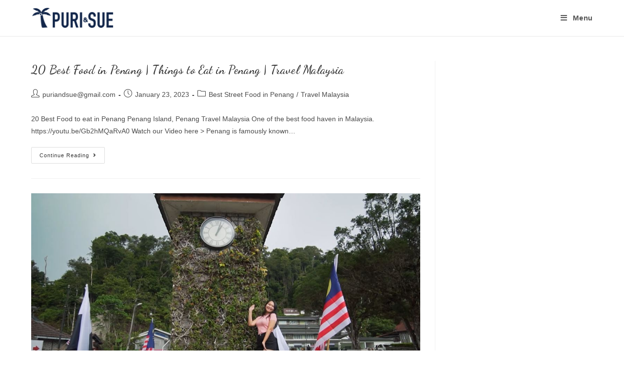

--- FILE ---
content_type: text/html; charset=UTF-8
request_url: https://puriandsue.com/tag/travel-malaysia/
body_size: 18708
content:
<!DOCTYPE html>
<html class="html" lang="en-US" prefix="og: http://ogp.me/ns# fb: http://ogp.me/ns/fb#">
<head>
	<meta charset="UTF-8">
	<link rel="profile" href="https://gmpg.org/xfn/11">

	<title>Travel Malaysia &#8211; Puri &amp; Sue &#8211; Travel and Food Journey</title>
<meta name='robots' content='max-image-preview:large' />
<meta name="viewport" content="width=device-width, initial-scale=1"><link rel='dns-prefetch' href='//widgets.getsitecontrol.com' />
<link rel='dns-prefetch' href='//www.googletagmanager.com' />
<link rel='dns-prefetch' href='//fonts.googleapis.com' />
<link rel='dns-prefetch' href='//pagead2.googlesyndication.com' />
<link rel="alternate" type="application/rss+xml" title="Puri &amp; Sue - Travel and Food Journey &raquo; Feed" href="https://puriandsue.com/feed/" />
<link rel="alternate" type="application/rss+xml" title="Puri &amp; Sue - Travel and Food Journey &raquo; Comments Feed" href="https://puriandsue.com/comments/feed/" />
<link rel="alternate" type="application/rss+xml" title="Puri &amp; Sue - Travel and Food Journey &raquo; Travel Malaysia Tag Feed" href="https://puriandsue.com/tag/travel-malaysia/feed/" />
<script type="text/javascript">
/* <![CDATA[ */
window._wpemojiSettings = {"baseUrl":"https:\/\/s.w.org\/images\/core\/emoji\/15.0.3\/72x72\/","ext":".png","svgUrl":"https:\/\/s.w.org\/images\/core\/emoji\/15.0.3\/svg\/","svgExt":".svg","source":{"concatemoji":"https:\/\/puriandsue.com\/wp-includes\/js\/wp-emoji-release.min.js?ver=6.5.7"}};
/*! This file is auto-generated */
!function(i,n){var o,s,e;function c(e){try{var t={supportTests:e,timestamp:(new Date).valueOf()};sessionStorage.setItem(o,JSON.stringify(t))}catch(e){}}function p(e,t,n){e.clearRect(0,0,e.canvas.width,e.canvas.height),e.fillText(t,0,0);var t=new Uint32Array(e.getImageData(0,0,e.canvas.width,e.canvas.height).data),r=(e.clearRect(0,0,e.canvas.width,e.canvas.height),e.fillText(n,0,0),new Uint32Array(e.getImageData(0,0,e.canvas.width,e.canvas.height).data));return t.every(function(e,t){return e===r[t]})}function u(e,t,n){switch(t){case"flag":return n(e,"\ud83c\udff3\ufe0f\u200d\u26a7\ufe0f","\ud83c\udff3\ufe0f\u200b\u26a7\ufe0f")?!1:!n(e,"\ud83c\uddfa\ud83c\uddf3","\ud83c\uddfa\u200b\ud83c\uddf3")&&!n(e,"\ud83c\udff4\udb40\udc67\udb40\udc62\udb40\udc65\udb40\udc6e\udb40\udc67\udb40\udc7f","\ud83c\udff4\u200b\udb40\udc67\u200b\udb40\udc62\u200b\udb40\udc65\u200b\udb40\udc6e\u200b\udb40\udc67\u200b\udb40\udc7f");case"emoji":return!n(e,"\ud83d\udc26\u200d\u2b1b","\ud83d\udc26\u200b\u2b1b")}return!1}function f(e,t,n){var r="undefined"!=typeof WorkerGlobalScope&&self instanceof WorkerGlobalScope?new OffscreenCanvas(300,150):i.createElement("canvas"),a=r.getContext("2d",{willReadFrequently:!0}),o=(a.textBaseline="top",a.font="600 32px Arial",{});return e.forEach(function(e){o[e]=t(a,e,n)}),o}function t(e){var t=i.createElement("script");t.src=e,t.defer=!0,i.head.appendChild(t)}"undefined"!=typeof Promise&&(o="wpEmojiSettingsSupports",s=["flag","emoji"],n.supports={everything:!0,everythingExceptFlag:!0},e=new Promise(function(e){i.addEventListener("DOMContentLoaded",e,{once:!0})}),new Promise(function(t){var n=function(){try{var e=JSON.parse(sessionStorage.getItem(o));if("object"==typeof e&&"number"==typeof e.timestamp&&(new Date).valueOf()<e.timestamp+604800&&"object"==typeof e.supportTests)return e.supportTests}catch(e){}return null}();if(!n){if("undefined"!=typeof Worker&&"undefined"!=typeof OffscreenCanvas&&"undefined"!=typeof URL&&URL.createObjectURL&&"undefined"!=typeof Blob)try{var e="postMessage("+f.toString()+"("+[JSON.stringify(s),u.toString(),p.toString()].join(",")+"));",r=new Blob([e],{type:"text/javascript"}),a=new Worker(URL.createObjectURL(r),{name:"wpTestEmojiSupports"});return void(a.onmessage=function(e){c(n=e.data),a.terminate(),t(n)})}catch(e){}c(n=f(s,u,p))}t(n)}).then(function(e){for(var t in e)n.supports[t]=e[t],n.supports.everything=n.supports.everything&&n.supports[t],"flag"!==t&&(n.supports.everythingExceptFlag=n.supports.everythingExceptFlag&&n.supports[t]);n.supports.everythingExceptFlag=n.supports.everythingExceptFlag&&!n.supports.flag,n.DOMReady=!1,n.readyCallback=function(){n.DOMReady=!0}}).then(function(){return e}).then(function(){var e;n.supports.everything||(n.readyCallback(),(e=n.source||{}).concatemoji?t(e.concatemoji):e.wpemoji&&e.twemoji&&(t(e.twemoji),t(e.wpemoji)))}))}((window,document),window._wpemojiSettings);
/* ]]> */
</script>
<!-- puriandsue.com is managing ads with Advanced Ads 1.36.3 – https://wpadvancedads.com/ --><script id="puria-ready">
			window.advanced_ads_ready=function(e,a){a=a||"complete";var d=function(e){return"interactive"===a?"loading"!==e:"complete"===e};d(document.readyState)?e():document.addEventListener("readystatechange",(function(a){d(a.target.readyState)&&e()}),{once:"interactive"===a})},window.advanced_ads_ready_queue=window.advanced_ads_ready_queue||[];		</script>
		<style id='wp-emoji-styles-inline-css' type='text/css'>

	img.wp-smiley, img.emoji {
		display: inline !important;
		border: none !important;
		box-shadow: none !important;
		height: 1em !important;
		width: 1em !important;
		margin: 0 0.07em !important;
		vertical-align: -0.1em !important;
		background: none !important;
		padding: 0 !important;
	}
</style>
<link rel='stylesheet' id='wp-block-library-css' href='https://puriandsue.com/wp-includes/css/dist/block-library/style.min.css?ver=6.5.7' type='text/css' media='all' />
<style id='wp-block-library-theme-inline-css' type='text/css'>
.wp-block-audio figcaption{color:#555;font-size:13px;text-align:center}.is-dark-theme .wp-block-audio figcaption{color:#ffffffa6}.wp-block-audio{margin:0 0 1em}.wp-block-code{border:1px solid #ccc;border-radius:4px;font-family:Menlo,Consolas,monaco,monospace;padding:.8em 1em}.wp-block-embed figcaption{color:#555;font-size:13px;text-align:center}.is-dark-theme .wp-block-embed figcaption{color:#ffffffa6}.wp-block-embed{margin:0 0 1em}.blocks-gallery-caption{color:#555;font-size:13px;text-align:center}.is-dark-theme .blocks-gallery-caption{color:#ffffffa6}.wp-block-image figcaption{color:#555;font-size:13px;text-align:center}.is-dark-theme .wp-block-image figcaption{color:#ffffffa6}.wp-block-image{margin:0 0 1em}.wp-block-pullquote{border-bottom:4px solid;border-top:4px solid;color:currentColor;margin-bottom:1.75em}.wp-block-pullquote cite,.wp-block-pullquote footer,.wp-block-pullquote__citation{color:currentColor;font-size:.8125em;font-style:normal;text-transform:uppercase}.wp-block-quote{border-left:.25em solid;margin:0 0 1.75em;padding-left:1em}.wp-block-quote cite,.wp-block-quote footer{color:currentColor;font-size:.8125em;font-style:normal;position:relative}.wp-block-quote.has-text-align-right{border-left:none;border-right:.25em solid;padding-left:0;padding-right:1em}.wp-block-quote.has-text-align-center{border:none;padding-left:0}.wp-block-quote.is-large,.wp-block-quote.is-style-large,.wp-block-quote.is-style-plain{border:none}.wp-block-search .wp-block-search__label{font-weight:700}.wp-block-search__button{border:1px solid #ccc;padding:.375em .625em}:where(.wp-block-group.has-background){padding:1.25em 2.375em}.wp-block-separator.has-css-opacity{opacity:.4}.wp-block-separator{border:none;border-bottom:2px solid;margin-left:auto;margin-right:auto}.wp-block-separator.has-alpha-channel-opacity{opacity:1}.wp-block-separator:not(.is-style-wide):not(.is-style-dots){width:100px}.wp-block-separator.has-background:not(.is-style-dots){border-bottom:none;height:1px}.wp-block-separator.has-background:not(.is-style-wide):not(.is-style-dots){height:2px}.wp-block-table{margin:0 0 1em}.wp-block-table td,.wp-block-table th{word-break:normal}.wp-block-table figcaption{color:#555;font-size:13px;text-align:center}.is-dark-theme .wp-block-table figcaption{color:#ffffffa6}.wp-block-video figcaption{color:#555;font-size:13px;text-align:center}.is-dark-theme .wp-block-video figcaption{color:#ffffffa6}.wp-block-video{margin:0 0 1em}.wp-block-template-part.has-background{margin-bottom:0;margin-top:0;padding:1.25em 2.375em}
</style>
<style id='classic-theme-styles-inline-css' type='text/css'>
/*! This file is auto-generated */
.wp-block-button__link{color:#fff;background-color:#32373c;border-radius:9999px;box-shadow:none;text-decoration:none;padding:calc(.667em + 2px) calc(1.333em + 2px);font-size:1.125em}.wp-block-file__button{background:#32373c;color:#fff;text-decoration:none}
</style>
<style id='global-styles-inline-css' type='text/css'>
body{--wp--preset--color--black: #000000;--wp--preset--color--cyan-bluish-gray: #abb8c3;--wp--preset--color--white: #ffffff;--wp--preset--color--pale-pink: #f78da7;--wp--preset--color--vivid-red: #cf2e2e;--wp--preset--color--luminous-vivid-orange: #ff6900;--wp--preset--color--luminous-vivid-amber: #fcb900;--wp--preset--color--light-green-cyan: #7bdcb5;--wp--preset--color--vivid-green-cyan: #00d084;--wp--preset--color--pale-cyan-blue: #8ed1fc;--wp--preset--color--vivid-cyan-blue: #0693e3;--wp--preset--color--vivid-purple: #9b51e0;--wp--preset--gradient--vivid-cyan-blue-to-vivid-purple: linear-gradient(135deg,rgba(6,147,227,1) 0%,rgb(155,81,224) 100%);--wp--preset--gradient--light-green-cyan-to-vivid-green-cyan: linear-gradient(135deg,rgb(122,220,180) 0%,rgb(0,208,130) 100%);--wp--preset--gradient--luminous-vivid-amber-to-luminous-vivid-orange: linear-gradient(135deg,rgba(252,185,0,1) 0%,rgba(255,105,0,1) 100%);--wp--preset--gradient--luminous-vivid-orange-to-vivid-red: linear-gradient(135deg,rgba(255,105,0,1) 0%,rgb(207,46,46) 100%);--wp--preset--gradient--very-light-gray-to-cyan-bluish-gray: linear-gradient(135deg,rgb(238,238,238) 0%,rgb(169,184,195) 100%);--wp--preset--gradient--cool-to-warm-spectrum: linear-gradient(135deg,rgb(74,234,220) 0%,rgb(151,120,209) 20%,rgb(207,42,186) 40%,rgb(238,44,130) 60%,rgb(251,105,98) 80%,rgb(254,248,76) 100%);--wp--preset--gradient--blush-light-purple: linear-gradient(135deg,rgb(255,206,236) 0%,rgb(152,150,240) 100%);--wp--preset--gradient--blush-bordeaux: linear-gradient(135deg,rgb(254,205,165) 0%,rgb(254,45,45) 50%,rgb(107,0,62) 100%);--wp--preset--gradient--luminous-dusk: linear-gradient(135deg,rgb(255,203,112) 0%,rgb(199,81,192) 50%,rgb(65,88,208) 100%);--wp--preset--gradient--pale-ocean: linear-gradient(135deg,rgb(255,245,203) 0%,rgb(182,227,212) 50%,rgb(51,167,181) 100%);--wp--preset--gradient--electric-grass: linear-gradient(135deg,rgb(202,248,128) 0%,rgb(113,206,126) 100%);--wp--preset--gradient--midnight: linear-gradient(135deg,rgb(2,3,129) 0%,rgb(40,116,252) 100%);--wp--preset--font-size--small: 13px;--wp--preset--font-size--medium: 20px;--wp--preset--font-size--large: 36px;--wp--preset--font-size--x-large: 42px;--wp--preset--spacing--20: 0.44rem;--wp--preset--spacing--30: 0.67rem;--wp--preset--spacing--40: 1rem;--wp--preset--spacing--50: 1.5rem;--wp--preset--spacing--60: 2.25rem;--wp--preset--spacing--70: 3.38rem;--wp--preset--spacing--80: 5.06rem;--wp--preset--shadow--natural: 6px 6px 9px rgba(0, 0, 0, 0.2);--wp--preset--shadow--deep: 12px 12px 50px rgba(0, 0, 0, 0.4);--wp--preset--shadow--sharp: 6px 6px 0px rgba(0, 0, 0, 0.2);--wp--preset--shadow--outlined: 6px 6px 0px -3px rgba(255, 255, 255, 1), 6px 6px rgba(0, 0, 0, 1);--wp--preset--shadow--crisp: 6px 6px 0px rgba(0, 0, 0, 1);}:where(.is-layout-flex){gap: 0.5em;}:where(.is-layout-grid){gap: 0.5em;}body .is-layout-flex{display: flex;}body .is-layout-flex{flex-wrap: wrap;align-items: center;}body .is-layout-flex > *{margin: 0;}body .is-layout-grid{display: grid;}body .is-layout-grid > *{margin: 0;}:where(.wp-block-columns.is-layout-flex){gap: 2em;}:where(.wp-block-columns.is-layout-grid){gap: 2em;}:where(.wp-block-post-template.is-layout-flex){gap: 1.25em;}:where(.wp-block-post-template.is-layout-grid){gap: 1.25em;}.has-black-color{color: var(--wp--preset--color--black) !important;}.has-cyan-bluish-gray-color{color: var(--wp--preset--color--cyan-bluish-gray) !important;}.has-white-color{color: var(--wp--preset--color--white) !important;}.has-pale-pink-color{color: var(--wp--preset--color--pale-pink) !important;}.has-vivid-red-color{color: var(--wp--preset--color--vivid-red) !important;}.has-luminous-vivid-orange-color{color: var(--wp--preset--color--luminous-vivid-orange) !important;}.has-luminous-vivid-amber-color{color: var(--wp--preset--color--luminous-vivid-amber) !important;}.has-light-green-cyan-color{color: var(--wp--preset--color--light-green-cyan) !important;}.has-vivid-green-cyan-color{color: var(--wp--preset--color--vivid-green-cyan) !important;}.has-pale-cyan-blue-color{color: var(--wp--preset--color--pale-cyan-blue) !important;}.has-vivid-cyan-blue-color{color: var(--wp--preset--color--vivid-cyan-blue) !important;}.has-vivid-purple-color{color: var(--wp--preset--color--vivid-purple) !important;}.has-black-background-color{background-color: var(--wp--preset--color--black) !important;}.has-cyan-bluish-gray-background-color{background-color: var(--wp--preset--color--cyan-bluish-gray) !important;}.has-white-background-color{background-color: var(--wp--preset--color--white) !important;}.has-pale-pink-background-color{background-color: var(--wp--preset--color--pale-pink) !important;}.has-vivid-red-background-color{background-color: var(--wp--preset--color--vivid-red) !important;}.has-luminous-vivid-orange-background-color{background-color: var(--wp--preset--color--luminous-vivid-orange) !important;}.has-luminous-vivid-amber-background-color{background-color: var(--wp--preset--color--luminous-vivid-amber) !important;}.has-light-green-cyan-background-color{background-color: var(--wp--preset--color--light-green-cyan) !important;}.has-vivid-green-cyan-background-color{background-color: var(--wp--preset--color--vivid-green-cyan) !important;}.has-pale-cyan-blue-background-color{background-color: var(--wp--preset--color--pale-cyan-blue) !important;}.has-vivid-cyan-blue-background-color{background-color: var(--wp--preset--color--vivid-cyan-blue) !important;}.has-vivid-purple-background-color{background-color: var(--wp--preset--color--vivid-purple) !important;}.has-black-border-color{border-color: var(--wp--preset--color--black) !important;}.has-cyan-bluish-gray-border-color{border-color: var(--wp--preset--color--cyan-bluish-gray) !important;}.has-white-border-color{border-color: var(--wp--preset--color--white) !important;}.has-pale-pink-border-color{border-color: var(--wp--preset--color--pale-pink) !important;}.has-vivid-red-border-color{border-color: var(--wp--preset--color--vivid-red) !important;}.has-luminous-vivid-orange-border-color{border-color: var(--wp--preset--color--luminous-vivid-orange) !important;}.has-luminous-vivid-amber-border-color{border-color: var(--wp--preset--color--luminous-vivid-amber) !important;}.has-light-green-cyan-border-color{border-color: var(--wp--preset--color--light-green-cyan) !important;}.has-vivid-green-cyan-border-color{border-color: var(--wp--preset--color--vivid-green-cyan) !important;}.has-pale-cyan-blue-border-color{border-color: var(--wp--preset--color--pale-cyan-blue) !important;}.has-vivid-cyan-blue-border-color{border-color: var(--wp--preset--color--vivid-cyan-blue) !important;}.has-vivid-purple-border-color{border-color: var(--wp--preset--color--vivid-purple) !important;}.has-vivid-cyan-blue-to-vivid-purple-gradient-background{background: var(--wp--preset--gradient--vivid-cyan-blue-to-vivid-purple) !important;}.has-light-green-cyan-to-vivid-green-cyan-gradient-background{background: var(--wp--preset--gradient--light-green-cyan-to-vivid-green-cyan) !important;}.has-luminous-vivid-amber-to-luminous-vivid-orange-gradient-background{background: var(--wp--preset--gradient--luminous-vivid-amber-to-luminous-vivid-orange) !important;}.has-luminous-vivid-orange-to-vivid-red-gradient-background{background: var(--wp--preset--gradient--luminous-vivid-orange-to-vivid-red) !important;}.has-very-light-gray-to-cyan-bluish-gray-gradient-background{background: var(--wp--preset--gradient--very-light-gray-to-cyan-bluish-gray) !important;}.has-cool-to-warm-spectrum-gradient-background{background: var(--wp--preset--gradient--cool-to-warm-spectrum) !important;}.has-blush-light-purple-gradient-background{background: var(--wp--preset--gradient--blush-light-purple) !important;}.has-blush-bordeaux-gradient-background{background: var(--wp--preset--gradient--blush-bordeaux) !important;}.has-luminous-dusk-gradient-background{background: var(--wp--preset--gradient--luminous-dusk) !important;}.has-pale-ocean-gradient-background{background: var(--wp--preset--gradient--pale-ocean) !important;}.has-electric-grass-gradient-background{background: var(--wp--preset--gradient--electric-grass) !important;}.has-midnight-gradient-background{background: var(--wp--preset--gradient--midnight) !important;}.has-small-font-size{font-size: var(--wp--preset--font-size--small) !important;}.has-medium-font-size{font-size: var(--wp--preset--font-size--medium) !important;}.has-large-font-size{font-size: var(--wp--preset--font-size--large) !important;}.has-x-large-font-size{font-size: var(--wp--preset--font-size--x-large) !important;}
.wp-block-navigation a:where(:not(.wp-element-button)){color: inherit;}
:where(.wp-block-post-template.is-layout-flex){gap: 1.25em;}:where(.wp-block-post-template.is-layout-grid){gap: 1.25em;}
:where(.wp-block-columns.is-layout-flex){gap: 2em;}:where(.wp-block-columns.is-layout-grid){gap: 2em;}
.wp-block-pullquote{font-size: 1.5em;line-height: 1.6;}
</style>
<link rel='stylesheet' id='travel-ocean-dancing-script-font-css' href='https://fonts.googleapis.com/css2?family=Dancing+Script%3Awght%40400%3B500%3B600%3B700&#038;display=swap&#038;ver=1.0.0' type='text/css' media='all' />
<link rel='stylesheet' id='travel-ocean-slick-css' href='https://puriandsue.com/wp-content/themes/travel-ocean/assets/css/slick.min.css?ver=1.8.1' type='text/css' media='all' />
<link rel='stylesheet' id='travel-ocean-slick-theme-css' href='https://puriandsue.com/wp-content/themes/travel-ocean/assets/css/slick-theme.min.css?ver=1.8.1' type='text/css' media='all' />
<link rel='stylesheet' id='oceanwp-style-css' href='https://puriandsue.com/wp-content/themes/oceanwp/assets/css/style.min.css?ver=1.0.4' type='text/css' media='all' />
<link rel='stylesheet' id='travel-ocean-main-css' href='https://puriandsue.com/wp-content/themes/travel-ocean/assets/css/main.min.css?ver=1.0.4' type='text/css' media='all' />
<link rel='stylesheet' id='travel-ocean-style-css' href='https://puriandsue.com/wp-content/themes/travel-ocean/style.css?ver=1.0.4' type='text/css' media='all' />
<link rel='stylesheet' id='font-awesome-css' href='https://puriandsue.com/wp-content/themes/oceanwp/assets/fonts/fontawesome/css/all.min.css?ver=5.15.1' type='text/css' media='all' />
<link rel='stylesheet' id='simple-line-icons-css' href='https://puriandsue.com/wp-content/themes/oceanwp/assets/css/third/simple-line-icons.min.css?ver=2.4.0' type='text/css' media='all' />
<link rel='stylesheet' id='magnific-popup-css' href='https://puriandsue.com/wp-content/themes/oceanwp/assets/css/third/magnific-popup.min.css?ver=1.0.0' type='text/css' media='all' />
<link rel='stylesheet' id='slick-css' href='https://puriandsue.com/wp-content/themes/oceanwp/assets/css/third/slick.min.css?ver=1.6.0' type='text/css' media='all' />
<link rel='stylesheet' id='oceanwp-google-font-roboto-css' href='//fonts.googleapis.com/css?family=Roboto%3A100%2C200%2C300%2C400%2C500%2C600%2C700%2C800%2C900%2C100i%2C200i%2C300i%2C400i%2C500i%2C600i%2C700i%2C800i%2C900i&#038;subset=latin&#038;display=swap&#038;ver=6.5.7' type='text/css' media='all' />
<script type="text/javascript" src="https://puriandsue.com/wp-includes/js/jquery/jquery.min.js?ver=3.7.1" id="jquery-core-js"></script>
<script type="text/javascript" src="https://puriandsue.com/wp-includes/js/jquery/jquery-migrate.min.js?ver=3.4.1" id="jquery-migrate-js"></script>
<script type="text/javascript" src="https://puriandsue.com/wp-content/plugins/sticky-menu-or-anything-on-scroll/assets/js/jq-sticky-anything.min.js?ver=2.1.1" id="stickyAnythingLib-js"></script>

<!-- Google tag (gtag.js) snippet added by Site Kit -->

<!-- Google Analytics snippet added by Site Kit -->
<script type="text/javascript" src="https://www.googletagmanager.com/gtag/js?id=GT-TQKZ78" id="google_gtagjs-js" async></script>
<script type="text/javascript" id="google_gtagjs-js-after">
/* <![CDATA[ */
window.dataLayer = window.dataLayer || [];function gtag(){dataLayer.push(arguments);}
gtag("set","linker",{"domains":["puriandsue.com"]});
gtag("js", new Date());
gtag("set", "developer_id.dZTNiMT", true);
gtag("config", "GT-TQKZ78");
/* ]]> */
</script>

<!-- End Google tag (gtag.js) snippet added by Site Kit -->
<link rel="https://api.w.org/" href="https://puriandsue.com/wp-json/" /><link rel="alternate" type="application/json" href="https://puriandsue.com/wp-json/wp/v2/tags/59" /><link rel="EditURI" type="application/rsd+xml" title="RSD" href="https://puriandsue.com/xmlrpc.php?rsd" />
<meta name="generator" content="Site Kit by Google 1.124.0" /><meta name="google-site-verification" content="dRSTt719cwiCUYcL-AyJH3dgkReUcJDH_8OZxSyRy38" />
<meta name="agd-partner-manual-verification" />		<style id="travel-ocean-dynamic-css" type="text/css">

			h1,h2,h3,h4,h5,h6,#site-logo a.site-logo-text, .theme-heading,.widget-title,.oceanwp-widget-recent-posts-title,.comment-reply-title,.entry-title,.sidebar-box .widget-title {
				font-family: 'Dancing Script', cursive;
			}

			.btn, .wp-travel-explore a, .wp-travel .button, .wp-travel-update-cart-btn, .my-order .no-order a, button[type="submit"],
			.btn-wp-travel-filter,
			.add-to-cart-btn,
			.submit,
			#wp-travel-enquiry-submit,
			.wp-travel-booknow-btn,
			.open-all-link,
			.close-all-link,
			.update-cart,
			.wp-travel-book,
			#wp-travel-search,
			#wp-travel-filter-search-submit,
			.contact-title a,
			#wp-travel-tab-content-bookings .my-order .book-more a {
				padding: 0px 0px 0px 0px ! important;
				color: #ffffff !important;
				background-color: #13aff0 !important;
			}
			.slick-prev, .slick-next {
				color: #ffffff !important;
				background-color: #13aff0 !important;
			}
			.slick-prev:focus, .slick-prev:hover,
			.slick-next:focus, .slick-next:hover {
				color: #ffffff !important;
				background-color: #0b7cac !important;
			}
		</style>
		
<!-- Google AdSense meta tags added by Site Kit -->
<meta name="google-adsense-platform-account" content="ca-host-pub-2644536267352236">
<meta name="google-adsense-platform-domain" content="sitekit.withgoogle.com">
<!-- End Google AdSense meta tags added by Site Kit -->
<meta name="generator" content="Elementor 3.16.6; features: e_dom_optimization, e_optimized_assets_loading, additional_custom_breakpoints; settings: css_print_method-external, google_font-enabled, font_display-auto">

<!-- Google AdSense snippet added by Site Kit -->
<script type="text/javascript" async="async" src="https://pagead2.googlesyndication.com/pagead/js/adsbygoogle.js?client=ca-pub-7439921731158372&amp;host=ca-host-pub-2644536267352236" crossorigin="anonymous"></script>

<!-- End Google AdSense snippet added by Site Kit -->
<link rel="icon" href="https://puriandsue.com/wp-content/uploads/2021/04/cropped-Puri-Sue-Web-Icon-01-1-32x32.png" sizes="32x32" />
<link rel="icon" href="https://puriandsue.com/wp-content/uploads/2021/04/cropped-Puri-Sue-Web-Icon-01-1-192x192.png" sizes="192x192" />
<link rel="apple-touch-icon" href="https://puriandsue.com/wp-content/uploads/2021/04/cropped-Puri-Sue-Web-Icon-01-1-180x180.png" />
<meta name="msapplication-TileImage" content="https://puriandsue.com/wp-content/uploads/2021/04/cropped-Puri-Sue-Web-Icon-01-1-270x270.png" />
<!-- OceanWP CSS -->
<style type="text/css">
/* General CSS */.boxed-layout{background-color:#2b0099}/* Header CSS */#site-header{border-color:rgba(10,0,0,0.09)}#site-header.has-header-media .overlay-header-media{background-color:rgba(0,0,0,0.5)}#site-header #site-logo #site-logo-inner a img,#site-header.center-header #site-navigation-wrap .middle-site-logo a img{max-height:44px}@media (max-width:768px){#site-header #site-logo #site-logo-inner a img,#site-header.center-header #site-navigation-wrap .middle-site-logo a img{max-height:38px}}@media (max-width:480px){#site-header #site-logo #site-logo-inner a img,#site-header.center-header #site-navigation-wrap .middle-site-logo a img{max-height:28px}}@media (max-width:1280px){#top-bar-nav,#site-navigation-wrap,.oceanwp-social-menu,.after-header-content{display:none}.center-logo #site-logo{float:none;position:absolute;left:50%;padding:0;-webkit-transform:translateX(-50%);transform:translateX(-50%)}#site-header.center-header #site-logo,.oceanwp-mobile-menu-icon,#oceanwp-cart-sidebar-wrap{display:block}body.vertical-header-style #outer-wrap{margin:0 !important}#site-header.vertical-header{position:relative;width:100%;left:0 !important;right:0 !important}#site-header.vertical-header .has-template >#site-logo{display:block}#site-header.vertical-header #site-header-inner{display:-webkit-box;display:-webkit-flex;display:-ms-flexbox;display:flex;-webkit-align-items:center;align-items:center;padding:0;max-width:90%}#site-header.vertical-header #site-header-inner >*:not(.oceanwp-mobile-menu-icon){display:none}#site-header.vertical-header #site-header-inner >*{padding:0 !important}#site-header.vertical-header #site-header-inner #site-logo{display:block;margin:0;width:50%;text-align:left}body.rtl #site-header.vertical-header #site-header-inner #site-logo{text-align:right}#site-header.vertical-header #site-header-inner .oceanwp-mobile-menu-icon{width:50%;text-align:right}body.rtl #site-header.vertical-header #site-header-inner .oceanwp-mobile-menu-icon{text-align:left}#site-header.vertical-header .vertical-toggle,body.vertical-header-style.vh-closed #site-header.vertical-header .vertical-toggle{display:none}#site-logo.has-responsive-logo .custom-logo-link{display:none}#site-logo.has-responsive-logo .responsive-logo-link{display:block}.is-sticky #site-logo.has-sticky-logo .responsive-logo-link{display:none}.is-sticky #site-logo.has-responsive-logo .sticky-logo-link{display:block}#top-bar.has-no-content #top-bar-social.top-bar-left,#top-bar.has-no-content #top-bar-social.top-bar-right{position:inherit;left:auto;right:auto;float:none;height:auto;line-height:1.5em;margin-top:0;text-align:center}#top-bar.has-no-content #top-bar-social li{float:none;display:inline-block}.owp-cart-overlay,#side-panel-wrap a.side-panel-btn{display:none !important}}/* Typography CSS */h2{font-family:Roboto;font-weight:900;font-size:30px;line-height:1.6}#site-navigation-wrap .dropdown-menu >li >a,#site-header.full_screen-header .fs-dropdown-menu >li >a,#site-header.top-header #site-navigation-wrap .dropdown-menu >li >a,#site-header.center-header #site-navigation-wrap .dropdown-menu >li >a,#site-header.medium-header #site-navigation-wrap .dropdown-menu >li >a,.oceanwp-mobile-menu-icon a{font-weight:600;font-size:15px}
</style>
<!-- START - Open Graph and Twitter Card Tags 3.1.2 -->
 <!-- Facebook Open Graph -->
  <meta property="og:locale" content="en_US"/>
  <meta property="og:site_name" content="Puri &amp; Sue - Travel and Food Journey"/>
  <meta property="og:title" content="Travel Malaysia"/>
  <meta property="og:url" content="https://puriandsue.com/tag/travel-malaysia/"/>
  <meta property="og:type" content="article"/>
  <meta property="og:description" content="Travel Malaysia"/>
 <!-- Google+ / Schema.org -->
 <!-- Twitter Cards -->
  <meta name="twitter:title" content="Travel Malaysia"/>
  <meta name="twitter:url" content="https://puriandsue.com/tag/travel-malaysia/"/>
  <meta name="twitter:description" content="Travel Malaysia"/>
  <meta name="twitter:card" content="summary_large_image"/>
 <!-- SEO -->
 <!-- Misc. tags -->
 <!-- is_tag -->
<!-- END - Open Graph and Twitter Card Tags 3.1.2 -->
	
</head>

<body class="archive tag tag-travel-malaysia tag-59 wp-custom-logo wp-embed-responsive hfeed chrome mac wp-travel-no-sidebar oceanwp-theme dropdown-mobile has-sidebar content-right-sidebar page-header-disabled elementor-default elementor-kit-938 aa-prefix-puria-" >

	
	
	<div id="outer-wrap" class="site clr">

		<a class="skip-link screen-reader-text" href="#main">Skip to content</a>

		
		<div id="wrap" class="clr">

			
			
<header id="site-header" class="minimal-header clr" data-height="74" role="banner">

	
					
			<div id="site-header-inner" class="clr container">

				
				

<div id="site-logo" class="clr" >

	
	<div id="site-logo-inner" class="clr">

		<a href="https://puriandsue.com/" class="custom-logo-link" rel="home"><img width="348" height="90" src="https://puriandsue.com/wp-content/uploads/2021/04/cropped-Puri-Sue-Logo-Long-01.png" class="custom-logo" alt="Puri &amp; Sue &#8211; Travel and Food Journey" decoding="async" srcset="https://puriandsue.com/wp-content/uploads/2021/04/cropped-Puri-Sue-Logo-Long-01.png 348w, https://puriandsue.com/wp-content/uploads/2021/04/cropped-Puri-Sue-Logo-Long-01-300x78.png 300w" sizes="(max-width: 348px) 100vw, 348px" /></a>
	</div><!-- #site-logo-inner -->

	
	
</div><!-- #site-logo -->

			<div id="site-navigation-wrap" class="clr">
			
			
			
			<nav id="site-navigation" class="navigation main-navigation clr" role="navigation" >

				<ul id="menu-main" class="main-menu dropdown-menu sf-menu"><li id="menu-item-1524" class="menu-item menu-item-type-post_type menu-item-object-page menu-item-home menu-item-1524"><a href="https://puriandsue.com/" class="menu-link"><span class="text-wrap">Home</span></a></li><li id="menu-item-613" class="menu-item menu-item-type-post_type menu-item-object-page menu-item-613"><a href="https://puriandsue.com/malaysian-food/" class="menu-link"><span class="text-wrap">Food</span></a></li><li id="menu-item-2003" class="menu-item menu-item-type-post_type menu-item-object-page menu-item-2003"><a href="https://puriandsue.com/travel-related/" class="menu-link"><span class="text-wrap">Travel</span></a></li><li id="menu-item-5329" class="menu-item menu-item-type-custom menu-item-object-custom menu-item-5329"><a href="https://www.youtube.com/channel/UC8fUEZcsNTHMjEFUBl6NTCQ" class="menu-link"><span class="text-wrap">Videos</span></a></li><li id="menu-item-509" class="menu-item menu-item-type-post_type menu-item-object-page menu-item-509"><a href="https://puriandsue.com/about/" class="menu-link"><span class="text-wrap">About</span></a></li><li class="search-toggle-li" ><a href="javascript:void(0)" class="site-search-toggle search-dropdown-toggle" aria-label="Search website"><span class="icon-magnifier" aria-hidden="true"></span></a></li></ul>
<div id="searchform-dropdown" class="header-searchform-wrap clr" >
	
<form role="search" method="get" class="searchform" action="https://puriandsue.com/">
	<label for="ocean-search-form-1">
		<span class="screen-reader-text">Search for:</span>
		<input type="search" id="ocean-search-form-1" class="field" autocomplete="off" placeholder="Search" name="s">
			</label>
	</form>
</div><!-- #searchform-dropdown -->

			</nav><!-- #site-navigation -->

			
			
					</div><!-- #site-navigation-wrap -->
			
		
	
				
	<div class="oceanwp-mobile-menu-icon clr mobile-right">

		
		
		
		<a href="javascript:void(0)" class="mobile-menu"  aria-label="Mobile Menu">
							<i class="fa fa-bars" aria-hidden="true"></i>
								<span class="oceanwp-text">Menu</span>
				<span class="oceanwp-close-text">Close</span>
						</a>

		
		
		
	</div><!-- #oceanwp-mobile-menu-navbar -->


			</div><!-- #site-header-inner -->

			
<div id="mobile-dropdown" class="clr" >

	<nav class="clr">

		
	<div id="mobile-nav" class="navigation clr">

		<ul id="menu-main-1" class="menu"><li class="menu-item menu-item-type-post_type menu-item-object-page menu-item-home menu-item-1524"><a href="https://puriandsue.com/">Home</a></li>
<li class="menu-item menu-item-type-post_type menu-item-object-page menu-item-613"><a href="https://puriandsue.com/malaysian-food/">Food</a></li>
<li class="menu-item menu-item-type-post_type menu-item-object-page menu-item-2003"><a href="https://puriandsue.com/travel-related/">Travel</a></li>
<li class="menu-item menu-item-type-custom menu-item-object-custom menu-item-5329"><a href="https://www.youtube.com/channel/UC8fUEZcsNTHMjEFUBl6NTCQ">Videos</a></li>
<li class="menu-item menu-item-type-post_type menu-item-object-page menu-item-509"><a href="https://puriandsue.com/about/">About</a></li>
</ul>
	</div>


<div id="mobile-menu-search" class="clr">
	<form method="get" action="https://puriandsue.com/" class="mobile-searchform" role="search" aria-label="Search for:">
		<label for="ocean-mobile-search2">
			<input type="search" name="s" autocomplete="off" placeholder="Search" />
			<button type="submit" class="searchform-submit" aria-label="Submit search">
				<i class="icon-magnifier" aria-hidden="true"></i>
			</button>
					</label>
			</form>
</div><!-- .mobile-menu-search -->

	</nav>

</div>

			
			
		
		
</header><!-- #site-header -->


			
			<main id="main" class="site-main clr" role="main">

				
	
	<div id="content-wrap" class="container clr">

		
		<div id="primary" class="content-area clr">

			
			<div id="content" class="site-content clr">

				
										<div id="blog-entries" class="entries clr">

							
							
								
								
	<article id="post-3992" class="blog-entry clr no-featured-image large-entry post-3992 post type-post status-publish format-standard hentry category-best-street-food-in-penang category-travel-malaysia tag-best-food-penang tag-malaysian-food tag-puri-and-sue tag-things-to-eat-in-penang tag-travel-malaysia entry">

		<div class="blog-entry-inner clr">

			

<header class="blog-entry-header clr">
	<h2 class="blog-entry-title entry-title">
		<a href="https://puriandsue.com/20-best-food-in-penang-things-to-eat-in-penang-travel-malaysia/" title="20 Best Food in Penang | Things to Eat in Penang | Travel Malaysia" rel="bookmark">20 Best Food in Penang | Things to Eat in Penang | Travel Malaysia</a>
	</h2><!-- .blog-entry-title -->
</header><!-- .blog-entry-header -->


<ul class="meta obem-default clr" aria-label="Post details:">

	
					<li class="meta-author"><span class="screen-reader-text">Post author:</span><i class="icon-user" aria-hidden="true"></i><a href="https://puriandsue.com/author/puriandsuegmail-com/" title="Posts by puriandsue@gmail.com" rel="author">puriandsue@gmail.com</a></li>
		
		
		
		
		
		
	
		
					<li class="meta-date"><span class="screen-reader-text">Post published:</span><i class="icon-clock" aria-hidden="true"></i>January 23, 2023</li>
		
		
		
		
		
	
		
		
		
					<li class="meta-cat"><span class="screen-reader-text">Post category:</span><i class="icon-folder" aria-hidden="true"></i><a href="https://puriandsue.com/category/best-street-food-in-penang/" rel="category tag">Best Street Food in Penang</a><span class="owp-sep" aria-hidden="true">/</span><a href="https://puriandsue.com/category/travel-malaysia/" rel="category tag">Travel Malaysia</a></li>
		
		
		
	
		
		
		
		
		
		
	
</ul>



<div class="blog-entry-summary clr">

	
		<p>
			20 Best Food to eat in Penang Penang Island, Penang Travel Malaysia One of the best food haven in Malaysia. https://youtu.be/Gb2hMQaRvA0 Watch our Video here > Penang is famously known&hellip;		</p>

		
</div><!-- .blog-entry-summary -->



<div class="blog-entry-readmore clr">
	<a href="https://puriandsue.com/20-best-food-in-penang-things-to-eat-in-penang-travel-malaysia/" title="Continue Reading">Continue Reading<i class="fa fa-angle-right" aria-hidden="true"></i></a>
	<span class="screen-reader-text">20 Best Food in Penang | Things to Eat in Penang | Travel Malaysia</span>
</div><!-- .blog-entry-readmore -->


		</div><!-- .blog-entry-inner -->

	</article><!-- #post-## -->

	
								
							
								
								
	<article id="post-4607" class="blog-entry clr large-entry post-4607 post type-post status-publish format-standard has-post-thumbnail hentry category-pahang category-travel-malaysia tag-bukit-fraser tag-frasers-hill tag-frasers-hill-2-days-1-night-itinerary tag-frasers-hill-travel-guide tag-things-to-do-in-frasers-hill tag-travel-malaysia tag-103 entry has-media">

		<div class="blog-entry-inner clr">

			
<div class="thumbnail">

	<a href="https://puriandsue.com/things-to-do-in-frasers-hill-bukit-fraser-%e7%a6%8f%e9%9a%86%e6%b8%af-2d1n-trip-itinerary-and-travel-guide/" class="thumbnail-link">

		<img width="1115" height="608" src="https://puriandsue.com/wp-content/uploads/2022/12/Frasers-Hill-Clock-Tower-2.jpg" class="attachment-full size-full wp-post-image" alt="Things to do in Fraser&#8217;s Hill (Bukit Fraser 福隆港) | 2D1N trip Itinerary and Travel Guide" decoding="async" fetchpriority="high" srcset="https://puriandsue.com/wp-content/uploads/2022/12/Frasers-Hill-Clock-Tower-2.jpg 1115w, https://puriandsue.com/wp-content/uploads/2022/12/Frasers-Hill-Clock-Tower-2-300x164.jpg 300w, https://puriandsue.com/wp-content/uploads/2022/12/Frasers-Hill-Clock-Tower-2-1024x558.jpg 1024w, https://puriandsue.com/wp-content/uploads/2022/12/Frasers-Hill-Clock-Tower-2-768x419.jpg 768w" sizes="(max-width: 1115px) 100vw, 1115px" />			<span class="overlay"></span>
			
	</a>

			<div class="thumbnail-caption">
			Fraser's Hill - Clock Tower		</div>
		
</div><!-- .thumbnail -->


<header class="blog-entry-header clr">
	<h2 class="blog-entry-title entry-title">
		<a href="https://puriandsue.com/things-to-do-in-frasers-hill-bukit-fraser-%e7%a6%8f%e9%9a%86%e6%b8%af-2d1n-trip-itinerary-and-travel-guide/" title="Things to do in Fraser&#8217;s Hill (Bukit Fraser 福隆港) | 2D1N trip Itinerary and Travel Guide" rel="bookmark">Things to do in Fraser&#8217;s Hill (Bukit Fraser 福隆港) | 2D1N trip Itinerary and Travel Guide</a>
	</h2><!-- .blog-entry-title -->
</header><!-- .blog-entry-header -->


<ul class="meta obem-default clr" aria-label="Post details:">

	
					<li class="meta-author"><span class="screen-reader-text">Post author:</span><i class="icon-user" aria-hidden="true"></i><a href="https://puriandsue.com/author/puriandsuegmail-com/" title="Posts by puriandsue@gmail.com" rel="author">puriandsue@gmail.com</a></li>
		
		
		
		
		
		
	
		
					<li class="meta-date"><span class="screen-reader-text">Post published:</span><i class="icon-clock" aria-hidden="true"></i>January 11, 2023</li>
		
		
		
		
		
	
		
		
		
					<li class="meta-cat"><span class="screen-reader-text">Post category:</span><i class="icon-folder" aria-hidden="true"></i><a href="https://puriandsue.com/category/travel-malaysia/pahang/" rel="category tag">Pahang</a><span class="owp-sep" aria-hidden="true">/</span><a href="https://puriandsue.com/category/travel-malaysia/" rel="category tag">Travel Malaysia</a></li>
		
		
		
	
		
		
		
		
		
		
	
</ul>



<div class="blog-entry-summary clr">

	
		<p>
			Things to do in Fraser's Hill 2D1N trip Itinerary and Travel Guide FRASER's HILL, RAUB | PAHANG Travel Malaysia A hidden gem located on the Titiwangsa mountain range in Malaysia.&hellip;		</p>

		
</div><!-- .blog-entry-summary -->



<div class="blog-entry-readmore clr">
	<a href="https://puriandsue.com/things-to-do-in-frasers-hill-bukit-fraser-%e7%a6%8f%e9%9a%86%e6%b8%af-2d1n-trip-itinerary-and-travel-guide/" title="Continue Reading">Continue Reading<i class="fa fa-angle-right" aria-hidden="true"></i></a>
	<span class="screen-reader-text">Things to do in Fraser&#8217;s Hill (Bukit Fraser 福隆港) | 2D1N trip Itinerary and Travel Guide</span>
</div><!-- .blog-entry-readmore -->


		</div><!-- .blog-entry-inner -->

	</article><!-- #post-## -->

	
								
							
								
								
	<article id="post-4429" class="blog-entry clr no-featured-image large-entry post-4429 post type-post status-publish format-standard hentry category-langkawi category-travel-malaysia tag-langkawi tag-things-to-do-in-langkawi tag-travel-malaysia entry">

		<div class="blog-entry-inner clr">

			

<header class="blog-entry-header clr">
	<h2 class="blog-entry-title entry-title">
		<a href="https://puriandsue.com/langkawi-island-hopping-tour/" title="Langkawi Island Hopping Tour" rel="bookmark">Langkawi Island Hopping Tour</a>
	</h2><!-- .blog-entry-title -->
</header><!-- .blog-entry-header -->


<ul class="meta obem-default clr" aria-label="Post details:">

	
					<li class="meta-author"><span class="screen-reader-text">Post author:</span><i class="icon-user" aria-hidden="true"></i><a href="https://puriandsue.com/author/puriandsuegmail-com/" title="Posts by puriandsue@gmail.com" rel="author">puriandsue@gmail.com</a></li>
		
		
		
		
		
		
	
		
					<li class="meta-date"><span class="screen-reader-text">Post published:</span><i class="icon-clock" aria-hidden="true"></i>July 16, 2022</li>
		
		
		
		
		
	
		
		
		
					<li class="meta-cat"><span class="screen-reader-text">Post category:</span><i class="icon-folder" aria-hidden="true"></i><a href="https://puriandsue.com/category/travel-malaysia/langkawi/" rel="category tag">Langkawi</a><span class="owp-sep" aria-hidden="true">/</span><a href="https://puriandsue.com/category/travel-malaysia/" rel="category tag">Travel Malaysia</a></li>
		
		
		
	
		
		
		
		
		
		
	
</ul>



<div class="blog-entry-summary clr">

	
		<p>
			Langkawi Island Hopping Tour Langkawi | kedah Travel Malaysia Visiting some of Langkawi's best island! https://youtu.be/h1KMeLh5oDY Watch our Video here > About the Langkawi Island Hopping Tour Langkawi Island Hopping&hellip;		</p>

		
</div><!-- .blog-entry-summary -->



<div class="blog-entry-readmore clr">
	<a href="https://puriandsue.com/langkawi-island-hopping-tour/" title="Continue Reading">Continue Reading<i class="fa fa-angle-right" aria-hidden="true"></i></a>
	<span class="screen-reader-text">Langkawi Island Hopping Tour</span>
</div><!-- .blog-entry-readmore -->


		</div><!-- .blog-entry-inner -->

	</article><!-- #post-## -->

	
								
							
								
								
	<article id="post-4009" class="blog-entry clr large-entry post-4009 post type-post status-publish format-standard has-post-thumbnail hentry category-langkawi category-travel-malaysia tag-langkawi tag-puri-and-sue tag-travel-malaysia entry has-media">

		<div class="blog-entry-inner clr">

			
<div class="thumbnail">

	<a href="https://puriandsue.com/things-to-do-in-langkawi-4d3n-itinerary/" class="thumbnail-link">

		<img width="1836" height="921" src="https://puriandsue.com/wp-content/uploads/2022/07/Langkawi-Island-Hopping-Tour-Review-1-1.jpg" class="attachment-full size-full wp-post-image" alt="Things to Do in Langkawi | 4D3N Itinerary" decoding="async" srcset="https://puriandsue.com/wp-content/uploads/2022/07/Langkawi-Island-Hopping-Tour-Review-1-1.jpg 1836w, https://puriandsue.com/wp-content/uploads/2022/07/Langkawi-Island-Hopping-Tour-Review-1-1-300x150.jpg 300w, https://puriandsue.com/wp-content/uploads/2022/07/Langkawi-Island-Hopping-Tour-Review-1-1-1024x514.jpg 1024w, https://puriandsue.com/wp-content/uploads/2022/07/Langkawi-Island-Hopping-Tour-Review-1-1-768x385.jpg 768w, https://puriandsue.com/wp-content/uploads/2022/07/Langkawi-Island-Hopping-Tour-Review-1-1-1536x771.jpg 1536w" sizes="(max-width: 1836px) 100vw, 1836px" />			<span class="overlay"></span>
			
	</a>

			<div class="thumbnail-caption">
			Langkawi Island Hopping Tour Review		</div>
		
</div><!-- .thumbnail -->


<header class="blog-entry-header clr">
	<h2 class="blog-entry-title entry-title">
		<a href="https://puriandsue.com/things-to-do-in-langkawi-4d3n-itinerary/" title="Things to Do in Langkawi | 4D3N Itinerary" rel="bookmark">Things to Do in Langkawi | 4D3N Itinerary</a>
	</h2><!-- .blog-entry-title -->
</header><!-- .blog-entry-header -->


<ul class="meta obem-default clr" aria-label="Post details:">

	
					<li class="meta-author"><span class="screen-reader-text">Post author:</span><i class="icon-user" aria-hidden="true"></i><a href="https://puriandsue.com/author/puriandsuegmail-com/" title="Posts by puriandsue@gmail.com" rel="author">puriandsue@gmail.com</a></li>
		
		
		
		
		
		
	
		
					<li class="meta-date"><span class="screen-reader-text">Post published:</span><i class="icon-clock" aria-hidden="true"></i>March 21, 2022</li>
		
		
		
		
		
	
		
		
		
					<li class="meta-cat"><span class="screen-reader-text">Post category:</span><i class="icon-folder" aria-hidden="true"></i><a href="https://puriandsue.com/category/travel-malaysia/langkawi/" rel="category tag">Langkawi</a><span class="owp-sep" aria-hidden="true">/</span><a href="https://puriandsue.com/category/travel-malaysia/" rel="category tag">Travel Malaysia</a></li>
		
		
		
	
		
		
		
		
		
		
	
</ul>



<div class="blog-entry-summary clr">

	
		<p>
			12 Things to do in Langkawi (4D3N Itinerary) Langkawi | Kedah Travel Malaysia A Tropical Paradise in the West Coast of Peninsular Malaysia. https://youtu.be/hUD2Ycfb0m0 Watch our Video here &gt; Langkawi&hellip;		</p>

		
</div><!-- .blog-entry-summary -->



<div class="blog-entry-readmore clr">
	<a href="https://puriandsue.com/things-to-do-in-langkawi-4d3n-itinerary/" title="Continue Reading">Continue Reading<i class="fa fa-angle-right" aria-hidden="true"></i></a>
	<span class="screen-reader-text">Things to Do in Langkawi | 4D3N Itinerary</span>
</div><!-- .blog-entry-readmore -->


		</div><!-- .blog-entry-inner -->

	</article><!-- #post-## -->

	
								
							
								
								
	<article id="post-3894" class="blog-entry clr large-entry post-3894 post type-post status-publish format-standard has-post-thumbnail hentry category-best-food-cameron-highlands category-best-food-cameron-highlands-cameron-highlands category-cameron-highlands category-travel-malaysia tag-cameron-highlands tag-golden-hills-night-market tag-pasar-malam-golden-hills tag-puri-and-sue tag-things-to-do-in-cameron-highlands tag-things-to-eat-in-cameron-highlands tag-travel-malaysia entry has-media">

		<div class="blog-entry-inner clr">

			
<div class="thumbnail">

	<a href="https://puriandsue.com/golden-hills-night-market-pasar-malam-golden-hills/" class="thumbnail-link">

		<img width="1156" height="618" src="https://puriandsue.com/wp-content/uploads/2022/03/Cameron-Highlands-Golden-Hills-Weekend-Night-Market-0.jpg" class="attachment-full size-full wp-post-image" alt="Golden Hills Night Market in Cameron Highlands, Brinchang" decoding="async" srcset="https://puriandsue.com/wp-content/uploads/2022/03/Cameron-Highlands-Golden-Hills-Weekend-Night-Market-0.jpg 1156w, https://puriandsue.com/wp-content/uploads/2022/03/Cameron-Highlands-Golden-Hills-Weekend-Night-Market-0-300x160.jpg 300w, https://puriandsue.com/wp-content/uploads/2022/03/Cameron-Highlands-Golden-Hills-Weekend-Night-Market-0-1024x547.jpg 1024w, https://puriandsue.com/wp-content/uploads/2022/03/Cameron-Highlands-Golden-Hills-Weekend-Night-Market-0-768x411.jpg 768w" sizes="(max-width: 1156px) 100vw, 1156px" />			<span class="overlay"></span>
			
	</a>

			<div class="thumbnail-caption">
			Cameron Highlands - Golden Hills Weekend Night Market		</div>
		
</div><!-- .thumbnail -->


<header class="blog-entry-header clr">
	<h2 class="blog-entry-title entry-title">
		<a href="https://puriandsue.com/golden-hills-night-market-pasar-malam-golden-hills/" title="Golden Hills Night Market in Cameron Highlands, Brinchang" rel="bookmark">Golden Hills Night Market in Cameron Highlands, Brinchang</a>
	</h2><!-- .blog-entry-title -->
</header><!-- .blog-entry-header -->


<ul class="meta obem-default clr" aria-label="Post details:">

	
					<li class="meta-author"><span class="screen-reader-text">Post author:</span><i class="icon-user" aria-hidden="true"></i><a href="https://puriandsue.com/author/puriandsuegmail-com/" title="Posts by puriandsue@gmail.com" rel="author">puriandsue@gmail.com</a></li>
		
		
		
		
		
		
	
		
					<li class="meta-date"><span class="screen-reader-text">Post published:</span><i class="icon-clock" aria-hidden="true"></i>March 11, 2022</li>
		
		
		
		
		
	
		
		
		
					<li class="meta-cat"><span class="screen-reader-text">Post category:</span><i class="icon-folder" aria-hidden="true"></i><a href="https://puriandsue.com/category/travel-malaysia/langkawi/best-food-cameron-highlands/" rel="category tag">Best Food Cameron Highlands</a><span class="owp-sep" aria-hidden="true">/</span><a href="https://puriandsue.com/category/travel-malaysia/cameron-highlands/best-food-cameron-highlands-cameron-highlands/" rel="category tag">Best Food Cameron Highlands</a><span class="owp-sep" aria-hidden="true">/</span><a href="https://puriandsue.com/category/travel-malaysia/cameron-highlands/" rel="category tag">Cameron Highlands</a><span class="owp-sep" aria-hidden="true">/</span><a href="https://puriandsue.com/category/travel-malaysia/" rel="category tag">Travel Malaysia</a></li>
		
		
		
	
		
		
		
		
		
		
	
</ul>



<div class="blog-entry-summary clr">

	
		<p>
			Golden Hills Night Market (Pasar Malam Golden Hills) Brinchang | Cameron Highlands Travel Malaysia Night Market for us has always been about the food! https://www.youtube.com/watch?v=z4Ba93rK8wc Watch our Video here &gt;&hellip;		</p>

		
</div><!-- .blog-entry-summary -->



<div class="blog-entry-readmore clr">
	<a href="https://puriandsue.com/golden-hills-night-market-pasar-malam-golden-hills/" title="Continue Reading">Continue Reading<i class="fa fa-angle-right" aria-hidden="true"></i></a>
	<span class="screen-reader-text">Golden Hills Night Market in Cameron Highlands, Brinchang</span>
</div><!-- .blog-entry-readmore -->


		</div><!-- .blog-entry-inner -->

	</article><!-- #post-## -->

	
								
							
								
								
	<article id="post-3829" class="blog-entry clr large-entry post-3829 post type-post status-publish format-standard has-post-thumbnail hentry category-travel-malaysia tag-cameron-highlands tag-cameron-lavender-garden tag-puri-and-sue tag-things-to-do-in-cameron-highlands tag-travel-malaysia tag-tringkap entry has-media">

		<div class="blog-entry-inner clr">

			
<div class="thumbnail">

	<a href="https://puriandsue.com/cameron-lavender-garden-tringkap-cameron-highlands/" class="thumbnail-link">

		<img width="1116" height="584" src="https://puriandsue.com/wp-content/uploads/2022/03/Cameron-Highlands-Lavender-Garden-Tringkap-7.jpg" class="attachment-full size-full wp-post-image" alt="Cameron Lavender Garden, Tringkap | Cameron Highlands" decoding="async" loading="lazy" srcset="https://puriandsue.com/wp-content/uploads/2022/03/Cameron-Highlands-Lavender-Garden-Tringkap-7.jpg 1116w, https://puriandsue.com/wp-content/uploads/2022/03/Cameron-Highlands-Lavender-Garden-Tringkap-7-300x157.jpg 300w, https://puriandsue.com/wp-content/uploads/2022/03/Cameron-Highlands-Lavender-Garden-Tringkap-7-1024x536.jpg 1024w, https://puriandsue.com/wp-content/uploads/2022/03/Cameron-Highlands-Lavender-Garden-Tringkap-7-768x402.jpg 768w" sizes="(max-width: 1116px) 100vw, 1116px" />			<span class="overlay"></span>
			
	</a>

			<div class="thumbnail-caption">
			Cameron Highlands - Lavender Garden Tringkap		</div>
		
</div><!-- .thumbnail -->


<header class="blog-entry-header clr">
	<h2 class="blog-entry-title entry-title">
		<a href="https://puriandsue.com/cameron-lavender-garden-tringkap-cameron-highlands/" title="Cameron Lavender Garden, Tringkap | Cameron Highlands" rel="bookmark">Cameron Lavender Garden, Tringkap | Cameron Highlands</a>
	</h2><!-- .blog-entry-title -->
</header><!-- .blog-entry-header -->


<ul class="meta obem-default clr" aria-label="Post details:">

	
					<li class="meta-author"><span class="screen-reader-text">Post author:</span><i class="icon-user" aria-hidden="true"></i><a href="https://puriandsue.com/author/puriandsuegmail-com/" title="Posts by puriandsue@gmail.com" rel="author">puriandsue@gmail.com</a></li>
		
		
		
		
		
		
	
		
					<li class="meta-date"><span class="screen-reader-text">Post published:</span><i class="icon-clock" aria-hidden="true"></i>March 9, 2022</li>
		
		
		
		
		
	
		
		
		
					<li class="meta-cat"><span class="screen-reader-text">Post category:</span><i class="icon-folder" aria-hidden="true"></i><a href="https://puriandsue.com/category/travel-malaysia/" rel="category tag">Travel Malaysia</a></li>
		
		
		
	
		
		
		
		
		
		
	
</ul>



<div class="blog-entry-summary clr">

	
		<p>
			Cameron Lavender Garden Tringkap | Cameron Highlands Travel Malaysia Experience walking through a field of Lavenders. https://www.youtube.com/watch?v=O2Q7MvMB-lE Watch our Video here > On the last day of our 3D2N visit&hellip;		</p>

		
</div><!-- .blog-entry-summary -->



<div class="blog-entry-readmore clr">
	<a href="https://puriandsue.com/cameron-lavender-garden-tringkap-cameron-highlands/" title="Continue Reading">Continue Reading<i class="fa fa-angle-right" aria-hidden="true"></i></a>
	<span class="screen-reader-text">Cameron Lavender Garden, Tringkap | Cameron Highlands</span>
</div><!-- .blog-entry-readmore -->


		</div><!-- .blog-entry-inner -->

	</article><!-- #post-## -->

	
								
							
								
								
	<article id="post-3803" class="blog-entry clr no-featured-image large-entry post-3803 post type-post status-publish format-standard hentry category-uncategorized tag-cameron-highlands tag-puri-and-sue tag-the-sheep-sanctuary tag-things-to-do-in-cameron-highlands tag-travel-malaysia entry">

		<div class="blog-entry-inner clr">

			

<header class="blog-entry-header clr">
	<h2 class="blog-entry-title entry-title">
		<a href="https://puriandsue.com/the-sheep-sanctuary-cameron-highlands/" title="The Sheep Sanctuary | Cameron Highlands" rel="bookmark">The Sheep Sanctuary | Cameron Highlands</a>
	</h2><!-- .blog-entry-title -->
</header><!-- .blog-entry-header -->


<ul class="meta obem-default clr" aria-label="Post details:">

	
					<li class="meta-author"><span class="screen-reader-text">Post author:</span><i class="icon-user" aria-hidden="true"></i><a href="https://puriandsue.com/author/puriandsuegmail-com/" title="Posts by puriandsue@gmail.com" rel="author">puriandsue@gmail.com</a></li>
		
		
		
		
		
		
	
		
					<li class="meta-date"><span class="screen-reader-text">Post published:</span><i class="icon-clock" aria-hidden="true"></i>March 7, 2022</li>
		
		
		
		
		
	
		
		
		
					<li class="meta-cat"><span class="screen-reader-text">Post category:</span><i class="icon-folder" aria-hidden="true"></i><a href="https://puriandsue.com/category/uncategorized/" rel="category tag">Uncategorized</a></li>
		
		
		
	
		
		
		
		
		
		
	
</ul>



<div class="blog-entry-summary clr">

	
		<p>
			The Sheep Sanctuary Brinchang | Cameron Highlands Travel Malaysia Get chased around by cute fluffy sheeps coming after your sheep feeds. https://youtu.be/O2Q7MvMB-lE?t=945 Watch our Video here > The Sheep Sanctuary&hellip;		</p>

		
</div><!-- .blog-entry-summary -->



<div class="blog-entry-readmore clr">
	<a href="https://puriandsue.com/the-sheep-sanctuary-cameron-highlands/" title="Continue Reading">Continue Reading<i class="fa fa-angle-right" aria-hidden="true"></i></a>
	<span class="screen-reader-text">The Sheep Sanctuary | Cameron Highlands</span>
</div><!-- .blog-entry-readmore -->


		</div><!-- .blog-entry-inner -->

	</article><!-- #post-## -->

	
								
							
								
								
	<article id="post-3746" class="blog-entry clr no-featured-image large-entry post-3746 post type-post status-publish format-standard hentry category-travel-malaysia tag-boh-tea-centre tag-cameron-highlands tag-puri-and-sue tag-sungai-palas-tea-centre tag-things-to-do-in-cameron-highlands tag-travel-malaysia entry">

		<div class="blog-entry-inner clr">

			

<header class="blog-entry-header clr">
	<h2 class="blog-entry-title entry-title">
		<a href="https://puriandsue.com/boh-tea-centre-sungai-palas-tea-centre/" title="BOH Tea Centre &#8211; Sungai Palas Tea Centre, Cameron Highlands" rel="bookmark">BOH Tea Centre &#8211; Sungai Palas Tea Centre, Cameron Highlands</a>
	</h2><!-- .blog-entry-title -->
</header><!-- .blog-entry-header -->


<ul class="meta obem-default clr" aria-label="Post details:">

	
					<li class="meta-author"><span class="screen-reader-text">Post author:</span><i class="icon-user" aria-hidden="true"></i><a href="https://puriandsue.com/author/puriandsuegmail-com/" title="Posts by puriandsue@gmail.com" rel="author">puriandsue@gmail.com</a></li>
		
		
		
		
		
		
	
		
					<li class="meta-date"><span class="screen-reader-text">Post published:</span><i class="icon-clock" aria-hidden="true"></i>March 6, 2022</li>
		
		
		
		
		
	
		
		
		
					<li class="meta-cat"><span class="screen-reader-text">Post category:</span><i class="icon-folder" aria-hidden="true"></i><a href="https://puriandsue.com/category/travel-malaysia/" rel="category tag">Travel Malaysia</a></li>
		
		
		
	
		
		
		
		
		
		
	
</ul>



<div class="blog-entry-summary clr">

	
		<p>
			BOH Tea CentreSungai Palas Tea Centre Brinchang | Cameron Highlands Travel Malaysia Enjoy your scones and tea while overseeing the vast tea plantation. https://youtu.be/O2Q7MvMB-lE Watch our Video here > The&hellip;		</p>

		
</div><!-- .blog-entry-summary -->



<div class="blog-entry-readmore clr">
	<a href="https://puriandsue.com/boh-tea-centre-sungai-palas-tea-centre/" title="Continue Reading">Continue Reading<i class="fa fa-angle-right" aria-hidden="true"></i></a>
	<span class="screen-reader-text">BOH Tea Centre &#8211; Sungai Palas Tea Centre, Cameron Highlands</span>
</div><!-- .blog-entry-readmore -->


		</div><!-- .blog-entry-inner -->

	</article><!-- #post-## -->

	
								
							
								
								
	<article id="post-3331" class="blog-entry clr large-entry post-3331 post type-post status-publish format-standard has-post-thumbnail hentry category-rooftop-bars-things-to-do-in-kuala-lumpur category-things-to-do-in-kuala-lumpur tag-puri-and-sue tag-things-to-do-in-kuala-lumpur tag-travel-malaysia tag-vertigo-kl-review entry has-media">

		<div class="blog-entry-inner clr">

			
<div class="thumbnail">

	<a href="https://puriandsue.com/vertigo-bar-kuala-lumpur/" class="thumbnail-link">

		<img width="1707" height="2560" src="https://puriandsue.com/wp-content/uploads/2021/10/Vertigo-Bar-KL-2-scaled.jpg" class="attachment-full size-full wp-post-image" alt="Vertigo Bar Kuala Lumpur" decoding="async" loading="lazy" srcset="https://puriandsue.com/wp-content/uploads/2021/10/Vertigo-Bar-KL-2-scaled.jpg 1707w, https://puriandsue.com/wp-content/uploads/2021/10/Vertigo-Bar-KL-2-200x300.jpg 200w, https://puriandsue.com/wp-content/uploads/2021/10/Vertigo-Bar-KL-2-683x1024.jpg 683w, https://puriandsue.com/wp-content/uploads/2021/10/Vertigo-Bar-KL-2-768x1152.jpg 768w, https://puriandsue.com/wp-content/uploads/2021/10/Vertigo-Bar-KL-2-1024x1536.jpg 1024w, https://puriandsue.com/wp-content/uploads/2021/10/Vertigo-Bar-KL-2-1365x2048.jpg 1365w" sizes="(max-width: 1707px) 100vw, 1707px" />			<span class="overlay"></span>
			
	</a>

			<div class="thumbnail-caption">
			Vertigo Bar KL Review		</div>
		
</div><!-- .thumbnail -->


<header class="blog-entry-header clr">
	<h2 class="blog-entry-title entry-title">
		<a href="https://puriandsue.com/vertigo-bar-kuala-lumpur/" title="Vertigo Bar Kuala Lumpur" rel="bookmark">Vertigo Bar Kuala Lumpur</a>
	</h2><!-- .blog-entry-title -->
</header><!-- .blog-entry-header -->


<ul class="meta obem-default clr" aria-label="Post details:">

	
					<li class="meta-author"><span class="screen-reader-text">Post author:</span><i class="icon-user" aria-hidden="true"></i><a href="https://puriandsue.com/author/puriandsuegmail-com/" title="Posts by puriandsue@gmail.com" rel="author">puriandsue@gmail.com</a></li>
		
		
		
		
		
		
	
		
					<li class="meta-date"><span class="screen-reader-text">Post published:</span><i class="icon-clock" aria-hidden="true"></i>October 23, 2021</li>
		
		
		
		
		
	
		
		
		
					<li class="meta-cat"><span class="screen-reader-text">Post category:</span><i class="icon-folder" aria-hidden="true"></i><a href="https://puriandsue.com/category/things-to-do-in-kuala-lumpur/rooftop-bars-things-to-do-in-kuala-lumpur/" rel="category tag">Rooftop Bars</a><span class="owp-sep" aria-hidden="true">/</span><a href="https://puriandsue.com/category/things-to-do-in-kuala-lumpur/" rel="category tag">Things to do in Kuala Lumpur</a></li>
		
		
		
	
		
		
		
		
		
		
	
</ul>



<div class="blog-entry-summary clr">

	
		<p>
			Vertigo Bar at Banyan Tree Kuala Lumpur, Malaysia "When you're at the 59th level,&nbsp;you can enjoy an almost&nbsp;full 180 degrees view of&nbsp;the Kuala Lumpur skyline with&nbsp;Petronas Twin Towers&nbsp;shining the brightest"&hellip;		</p>

		
</div><!-- .blog-entry-summary -->



<div class="blog-entry-readmore clr">
	<a href="https://puriandsue.com/vertigo-bar-kuala-lumpur/" title="Continue Reading">Continue Reading<i class="fa fa-angle-right" aria-hidden="true"></i></a>
	<span class="screen-reader-text">Vertigo Bar Kuala Lumpur</span>
</div><!-- .blog-entry-readmore -->


		</div><!-- .blog-entry-inner -->

	</article><!-- #post-## -->

	
								
							
								
								
	<article id="post-2589" class="blog-entry clr large-entry post-2589 post type-post status-publish format-standard has-post-thumbnail hentry category-things-to-do-in-kuala-lumpur category-travel-malaysia tag-aquaria-klcc tag-puriandsue tag-things-to-do-in-kuala-lumpur tag-travel-malaysia entry has-media">

		<div class="blog-entry-inner clr">

			
<div class="thumbnail">

	<a href="https://puriandsue.com/aquaria-klcc/" class="thumbnail-link">

		<img width="1980" height="1320" src="https://puriandsue.com/wp-content/uploads/2021/08/Aquaria-KLCC-28.jpg" class="attachment-full size-full wp-post-image" alt="Aquaria KLCC | Things to do in Kuala Lumpur" decoding="async" loading="lazy" srcset="https://puriandsue.com/wp-content/uploads/2021/08/Aquaria-KLCC-28.jpg 1980w, https://puriandsue.com/wp-content/uploads/2021/08/Aquaria-KLCC-28-300x200.jpg 300w, https://puriandsue.com/wp-content/uploads/2021/08/Aquaria-KLCC-28-1024x683.jpg 1024w, https://puriandsue.com/wp-content/uploads/2021/08/Aquaria-KLCC-28-768x512.jpg 768w, https://puriandsue.com/wp-content/uploads/2021/08/Aquaria-KLCC-28-1536x1024.jpg 1536w" sizes="(max-width: 1980px) 100vw, 1980px" />			<span class="overlay"></span>
			
	</a>

			<div class="thumbnail-caption">
			Aquaria KLCC		</div>
		
</div><!-- .thumbnail -->


<header class="blog-entry-header clr">
	<h2 class="blog-entry-title entry-title">
		<a href="https://puriandsue.com/aquaria-klcc/" title="Aquaria KLCC | Things to do in Kuala Lumpur" rel="bookmark">Aquaria KLCC | Things to do in Kuala Lumpur</a>
	</h2><!-- .blog-entry-title -->
</header><!-- .blog-entry-header -->


<ul class="meta obem-default clr" aria-label="Post details:">

	
					<li class="meta-author"><span class="screen-reader-text">Post author:</span><i class="icon-user" aria-hidden="true"></i><a href="https://puriandsue.com/author/puriandsuegmail-com/" title="Posts by puriandsue@gmail.com" rel="author">puriandsue@gmail.com</a></li>
		
		
		
		
		
		
	
		
					<li class="meta-date"><span class="screen-reader-text">Post published:</span><i class="icon-clock" aria-hidden="true"></i>August 10, 2021</li>
		
		
		
		
		
	
		
		
		
					<li class="meta-cat"><span class="screen-reader-text">Post category:</span><i class="icon-folder" aria-hidden="true"></i><a href="https://puriandsue.com/category/things-to-do-in-kuala-lumpur/" rel="category tag">Things to do in Kuala Lumpur</a><span class="owp-sep" aria-hidden="true">/</span><a href="https://puriandsue.com/category/travel-malaysia/" rel="category tag">Travel Malaysia</a></li>
		
		
		
	
		
		
		
		
		
		
	
</ul>



<div class="blog-entry-summary clr">

	
		<p>
			Things to do in Kuala Lumpur Aquaria KLCC Kuala Lumpur, Malaysia Ocean in the heart of the city. https://youtu.be/kuRKLsMubDY Watch our Video here &gt; Aquaria KLCC features one of the&hellip;		</p>

		
</div><!-- .blog-entry-summary -->



<div class="blog-entry-readmore clr">
	<a href="https://puriandsue.com/aquaria-klcc/" title="Continue Reading">Continue Reading<i class="fa fa-angle-right" aria-hidden="true"></i></a>
	<span class="screen-reader-text">Aquaria KLCC | Things to do in Kuala Lumpur</span>
</div><!-- .blog-entry-readmore -->


		</div><!-- .blog-entry-inner -->

	</article><!-- #post-## -->

	
								
							
						</div><!-- #blog-entries -->

							<div class="oceanwp-pagination clr"><ul class='page-numbers'>
	<li><span aria-current="page" class="page-numbers current">1</span></li>
	<li><a class="page-numbers" href="https://puriandsue.com/tag/travel-malaysia/page/2/">2</a></li>
	<li><a class="next page-numbers" href="https://puriandsue.com/tag/travel-malaysia/page/2/"><span class="screen-reader-text">Go to the next page</span><i class="fa fa-angle-right" aria-hidden="true"></i></a></li>
</ul>
</div>
					
				
			</div><!-- #content -->

			
		</div><!-- #primary -->

		

<aside id="right-sidebar" class="sidebar-container widget-area sidebar-primary" role="complementary" aria-label="Primary Sidebar">

	
	<div id="right-sidebar-inner" class="clr">

		
	</div><!-- #sidebar-inner -->

	
</aside><!-- #right-sidebar -->


	</div><!-- #content-wrap -->

	

	</main><!-- #main -->

	
	
	
		
<footer id="footer" class="site-footer" role="contentinfo">

	
	<div id="footer-inner" class="clr">

		

<div id="footer-widgets" class="oceanwp-row clr">

	
	<div class="footer-widgets-inner container">

					<div class="footer-box span_1_of_4 col col-1">
							</div><!-- .footer-one-box -->

							<div class="footer-box span_1_of_4 col col-2">
									</div><!-- .footer-one-box -->
				
							<div class="footer-box span_1_of_4 col col-3 ">
									</div><!-- .footer-one-box -->
				
							<div class="footer-box span_1_of_4 col col-4">
									</div><!-- .footer-box -->
				
			
	</div><!-- .container -->

	
</div><!-- #footer-widgets -->


	</div><!-- #footer-inner -->

	
</footer><!-- #footer -->

	
	
</div><!-- #wrap -->


</div><!-- #outer-wrap -->



<a id="scroll-top" class="scroll-top-right" href="#"><span class="fa fa-angle-up" aria-label="Scroll to the top of the page"></span></a>




<script type="text/javascript" data-cfasync="false" async src="//widgets.getsitecontrol.com/135565/script.js?ver=3.0.0" id="gsc_widget_script-js"></script>
<script type="text/javascript" id="stickThis-js-extra">
/* <![CDATA[ */
var sticky_anything_engage = {"element":"#site-header","topspace":"0","minscreenwidth":"0","maxscreenwidth":"999999","zindex":"1","legacymode":"","dynamicmode":"","debugmode":"","pushup":"","adminbar":"1"};
/* ]]> */
</script>
<script type="text/javascript" src="https://puriandsue.com/wp-content/plugins/sticky-menu-or-anything-on-scroll/assets/js/stickThis.js?ver=2.1.1" id="stickThis-js"></script>
<script type="text/javascript" src="https://puriandsue.com/wp-content/themes/travel-ocean/assets/js/slick.min.js?ver=1.8.1" id="travel-ocean-slick-js"></script>
<script type="text/javascript" src="https://puriandsue.com/wp-content/themes/travel-ocean/assets/js/main.min.js?ver=1.0.4" id="travel-ocean-script-js"></script>
<script type="text/javascript" src="https://puriandsue.com/wp-includes/js/imagesloaded.min.js?ver=5.0.0" id="imagesloaded-js"></script>
<script type="text/javascript" src="https://puriandsue.com/wp-content/themes/oceanwp/assets/js/third/magnific-popup.min.js?ver=1.0.4" id="magnific-popup-js"></script>
<script type="text/javascript" src="https://puriandsue.com/wp-content/themes/oceanwp/assets/js/third/lightbox.min.js?ver=1.0.4" id="oceanwp-lightbox-js"></script>
<script type="text/javascript" id="oceanwp-main-js-extra">
/* <![CDATA[ */
var oceanwpLocalize = {"isRTL":"","menuSearchStyle":"drop_down","sidrSource":null,"sidrDisplace":"1","sidrSide":"left","sidrDropdownTarget":"link","verticalHeaderTarget":"link","customSelects":".woocommerce-ordering .orderby, #dropdown_product_cat, .widget_categories select, .widget_archive select, .single-product .variations_form .variations select"};
/* ]]> */
</script>
<script type="text/javascript" src="https://puriandsue.com/wp-content/themes/oceanwp/assets/js/main.min.js?ver=1.0.4" id="oceanwp-main-js"></script>
<!--[if lt IE 9]>
<script type="text/javascript" src="https://puriandsue.com/wp-content/themes/oceanwp/assets/js/third/html5.min.js?ver=1.0.4" id="html5shiv-js"></script>
<![endif]-->
<script>!function(){window.advanced_ads_ready_queue=window.advanced_ads_ready_queue||[],advanced_ads_ready_queue.push=window.advanced_ads_ready;for(var d=0,a=advanced_ads_ready_queue.length;d<a;d++)advanced_ads_ready(advanced_ads_ready_queue[d])}();</script></body>
</html>


--- FILE ---
content_type: text/html; charset=utf-8
request_url: https://www.google.com/recaptcha/api2/aframe
body_size: 268
content:
<!DOCTYPE HTML><html><head><meta http-equiv="content-type" content="text/html; charset=UTF-8"></head><body><script nonce="gPfxA3m6yxky-UZj-ZurDA">/** Anti-fraud and anti-abuse applications only. See google.com/recaptcha */ try{var clients={'sodar':'https://pagead2.googlesyndication.com/pagead/sodar?'};window.addEventListener("message",function(a){try{if(a.source===window.parent){var b=JSON.parse(a.data);var c=clients[b['id']];if(c){var d=document.createElement('img');d.src=c+b['params']+'&rc='+(localStorage.getItem("rc::a")?sessionStorage.getItem("rc::b"):"");window.document.body.appendChild(d);sessionStorage.setItem("rc::e",parseInt(sessionStorage.getItem("rc::e")||0)+1);localStorage.setItem("rc::h",'1769345267338');}}}catch(b){}});window.parent.postMessage("_grecaptcha_ready", "*");}catch(b){}</script></body></html>

--- FILE ---
content_type: text/javascript; charset=utf-8
request_url: https://widgets.getsitecontrol.com/135565/script.js?ver=3.0.0
body_size: 1676
content:
/*v0.29.6 at 2017-05-18 © 2017 GetSiteControl*/
!function(e,t){var s=e.document,a=t.widgets;if(e._gscq=e._gscq||[],1===e._gscq.loaded)return void(e.gscwidgets&&e.gscwidgets.runtime&&(e.gscwidgets.runtime.destroy(),e.gscwidgets.start(t)));if(e._gscq.loaded=1,!s.all||s.querySelector)for(var d=0;d<a.length;d++)if(a[d]&&!a[d].disabled){e.gscwidgets?e.gscwidgets.start(t):!function(){var a,d,g;d=s.createElement("script"),a=!1,g=s.getElementsByTagName("script")[0],d.type="text/javascript",d.async=!0,d.src=t.settings.RUNTIME_URL,d.onload=d.onreadystatechange=function(){var s=this.readyState;a||s&&"complete"!==s&&"loaded"!==s||(a=!0,e.gscwidgets.start(t))},g&&g.parentNode?g.parentNode.insertBefore(d,g):(g=s.body||s.getElementsByTagName("body")[0]||s.getElementsByTagName("head")[0],g.appendChild(d))}();break}}(window,{"widgets": [{"sort_order": 0, "layout": "modal", "data": {"form": {"fields": [{"name": "email", "type": "email", "required": true, "value": "{email}", "label": "Email", "placeholder": "Email address"}, {"placeholder": "First Name", "required": true, "type": "text", "name": "name", "label": "Name"}], "allowDuplicates": false}, "success": {"action": "none", "redirectUrl": "http://puriandsue.com", "actionDelay": 3000, "description": "You have successfully subscribed.<div><br></div><div><i>&#34;More travel and food adventures awaits! Stay Tuned!&#34;&#160;</i><i><b>-Puri and Sue-</b></i></div>", "label": "Thank you!"}, "title": "Join in Puri and Sue's Adventure!", "buttonText": "Join Us!", "label": "Subscribe for updates", "note": "", "mobileLabel": "Subscribe", "description": "<div>Travel with us. Eat with us. Find out what we're both up to!&#160;</div>"}, "id": 291000, "style": {"minimizeColor": "#5e5e5e", "barLogoColor": "#a8a9ab", "animationDurationOut": "500ms", "barButtonHoverColor": "#e4767c", "separatorColor": "#9c9d9f", "animationOrigin": "center center", "buttonHoverTextColor": "#ffffff", "labelTextColor": "#ffffff", "accentTextColor": "#ffffff", "animationIn": "fadeInDown", "labelHoverColor": "#8f9093", "buttonTextColor": "#ffffff", "animationRepeat": 1, "buttonHoverColor": "#e4767c", "backColor": "#838487", "barButtonHoverTextColor": "#ffffff", "font": "\"Helvetica Neue\", Helvetica, Arial, sans-serif", "animationBackface": "initial", "secondaryAccentTextColor": "#ffffff", "headerTextColor": "#ffffff", "labelHoverTextColor": "#ffffff", "inputTextColor": "#333333", "validationErrorTextColor": "#ffffff", "animationDurationIn": "600ms", "accentColor": "#e1676d", "labelColor": "#838487", "theme": false, "animation": "fadeInDown", "inputBackColor": "#ffffff", "animationDelay": "0ms", "animationOut": "fadeOut", "textColor": "#ffffff", "closeHoverColor": "#ffffff", "minimizeHoverColor": "#444444", "inactiveInputTextColor": "#ffffff", "baseColor": "#838487", "buttonColor": "#e1676d", "barBackColor": "#838487", "secondaryTextColor": "#ffffff", "validationErrorBackColor": "#f16645", "inputPlaceholderColor": "#cacaca", "logoColor": "#a8a9ab", "animationDirectionOut": "normal", "barButtonColor": "#e1676d", "animationDirectionIn": "normal", "barTextColor": "#ffffff", "inputBorderColor": "#838487", "barLogoHoverColor": "#b5b5b7", "panelColor": "#9c9d9f", "panelHoverColor": "#8f9093", "noteTextColor": "#ffffff", "inactiveInputBackColor": "#a8a9ab", "logoHoverColor": "#b5b5b7", "secondaryAccentColor": "#898989", "closeColor": "#ffffff", "inactiveInputBorderColor": "#838487", "barButtonTextColor": "#ffffff", "secondaryColor": "#565656"}, "tracking": {}, "targeting": {"url": [{"include": true, "value": "/#"}], "ab": 100}, "name": "Subscribe widget", "settings": {"pushBody": true, "scrollWithBody": true, "mobileAlign": "right", "storage": {"action": 364, "close": 1}, "mobileBottom": false}, "template": "normal", "type": "subscribe", "display": {"start": {"immediate": true}, "stop": {}, "schedule": {"weekdays": [0, 1, 2, 3, 4, 5, 6]}}}], "runtime": {"status": "offline", "shareByEmailUrl": "https://app.getsitecontrol.com/api/v1/share-by-email?u={url}&t={title}&d={description}&logo={logo}", "trackUrl": "https://app.getsitecontrol.com/api/v1/stat", "logoUrl": "https://getsitecontrol.com/{type}-widget/?utm_content={type}&utm_source={site}&utm_medium=referral&utm_term={layout}&utm_campaign=Widgets Logo", "responsive": {"enabled": true, "breakpoint": 640}, "sessionLength": 20, "removeLogo": false, "fbAppId": "1700939563493347", "chatUrl": "https://app.getsitecontrol.com/api/v1/chat/init?widget={id}&uid={uid}", "removeLogoNotCool": false, "fbRedirectUri": "https://getsitecontrol.com/close", "targetingUrl": "https://app.getsitecontrol.com/api/v1/targeting", "doTrack": true, "chatPageUrl": "https://app.getsitecontrol.com/api/v1/embedded-chat?widget={id}&gscuid={uid}", "submitUrl": "https://app.getsitecontrol.com/api/v1/submit"}, "settings": {"RUNTIME_URL": "//st.getsitecontrol.com/main/runtime/runtime.2.10.4.js"}});